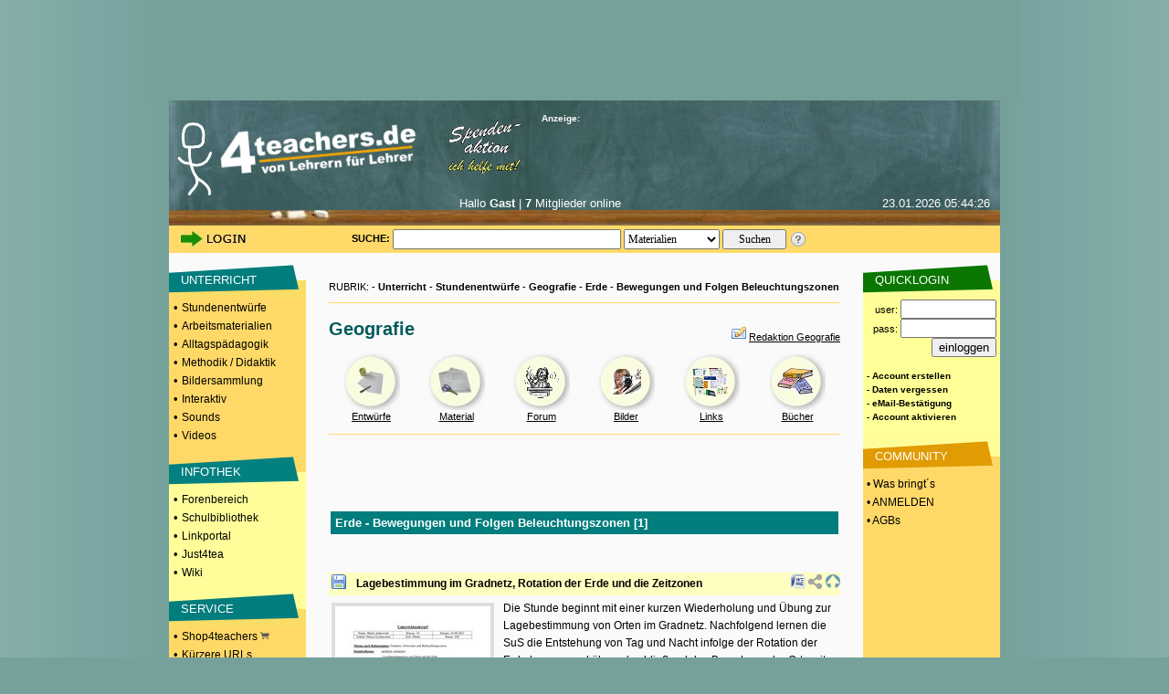

--- FILE ---
content_type: text/css
request_url: https://media.4teachers.de/css/4t-min.css
body_size: 49036
content:
.ui-multiselect{padding:2px 0 2px 4px;text-align:left;cursor:pointer}.ui-multiselect span.ui-icon{float:left}.ui-multiselect-single .ui-multiselect-checkboxes input{position:absolute !important;top:auto !important;left:-9999px}.ui-multiselect-single .ui-multiselect-checkboxes label{padding:5px !important}.ui-multiselect-header{margin-bottom:3px;padding:3px 0 3px 4px;background:#fafafa}.ui-multiselect-header ul{font-size:10px;font-weight:normal}.ui-multiselect-header ul li{float:left;padding:0 10px 0 0}.ui-multiselect-header a:link{font-size:10px;text-decoration:none;font-weight:normal}.ui-multiselect-header a:hover{text-decoration:underline}.ui-multiselect-header span.ui-icon{float:left}.ui-multiselect-header li.ui-multiselect-close{float:right;text-align:right;padding-right:0}.ui-multiselect-menu{display:none;padding:0;position:absolute;z-index:10000;text-align:left}.ui-multiselect-checkboxes{position:relative;overflow-y:scroll;-webkit-box-shadow:2px 2px 6px #000;background:#fff;border:1px solid #d6d6d6;box-shadow:2px 2px 6px #000;color:#333;z-index:103;padding-top:5px;padding-bottom:5px}.ui-multiselect-checkboxes label{cursor:default;display:block;border:1px solid transparent;padding:3px 1px}.ui-multiselect-checkboxes label input{position:relative;top:1px}.ui-multiselect-checkboxes li{clear:both;font-size:11px;padding-right:3px}.ui-multiselect-checkboxes li.ui-multiselect-optgroup-label{text-align:center;font-weight:normal;border-bottom:1px solid}.ui-multiselect-checkboxes li.ui-multiselect-optgroup-label a{display:block;padding:3px;margin:1px 0;text-decoration:none}* html .ui-multiselect-checkboxes label{border:0}.ui-helper-hidden{display:none}.ui-helper-hidden-accessible{border:0;clip:rect(0 0 0 0);height:1px;margin:-1px;overflow:hidden;padding:0;position:absolute;width:1px}.ui-helper-reset{margin:0;padding:0;border:0;outline:0;line-height:1.3;text-decoration:none;font-size:100%;list-style:none}.ui-helper-clearfix:before,.ui-helper-clearfix:after{content:"";display:table;border-collapse:collapse}.ui-helper-clearfix:after{clear:both}.ui-helper-clearfix{min-height:0}.ui-helper-zfix{width:100%;height:100%;top:0;left:0;position:absolute;opacity:0;filter:Alpha(Opacity=0)}.ui-front{z-index:100}.ui-state-disabled{cursor:default !important}.ui-icon{display:block;text-indent:-99999px;overflow:hidden;background-repeat:no-repeat}.ui-widget-overlay{position:fixed;top:0;left:0;width:100%;height:100%}.ui-accordion .ui-accordion-header{display:block;cursor:pointer;position:relative;margin-top:2px;padding:.5em .5em .5em .7em;min-height:0}.ui-accordion .ui-accordion-icons{padding-left:2.2em}.ui-accordion .ui-accordion-noicons{padding-left:.7em}.ui-accordion .ui-accordion-icons .ui-accordion-icons{padding-left:2.2em}.ui-accordion .ui-accordion-header .ui-accordion-header-icon{position:absolute;left:.5em;top:50%;margin-top:-8px}.ui-accordion .ui-accordion-content{padding:1em 2.2em;border-top:0;overflow:auto}.ui-autocomplete{position:absolute;top:0;left:0;cursor:default}.ui-button{display:inline-block;position:relative;padding:0;line-height:normal;margin-right:.1em;cursor:pointer;vertical-align:middle;text-align:center;overflow:visible}.ui-button,.ui-button:link,.ui-button:visited,.ui-button:hover,.ui-button:active{text-decoration:none}.ui-button-icon-only{width:2.2em}button.ui-button-icon-only{width:2.4em}.ui-button-icons-only{width:3.4em}button.ui-button-icons-only{width:3.7em}.ui-button .ui-button-text{display:block;line-height:normal}.ui-button-text-only .ui-button-text{padding:.4em 1em}.ui-button-icon-only .ui-button-text,.ui-button-icons-only .ui-button-text{padding:.4em;text-indent:-9999999px}.ui-button-text-icon-primary .ui-button-text,.ui-button-text-icons .ui-button-text{padding:.4em 1em .4em 2.1em}.ui-button-text-icon-secondary .ui-button-text,.ui-button-text-icons .ui-button-text{padding:.4em 2.1em .4em 1em}.ui-button-text-icons .ui-button-text{padding-left:2.1em;padding-right:2.1em}input.ui-button{padding:.4em 1em}.ui-button-icon-only .ui-icon,.ui-button-text-icon-primary .ui-icon,.ui-button-text-icon-secondary .ui-icon,.ui-button-text-icons .ui-icon,.ui-button-icons-only .ui-icon{position:absolute;top:50%;margin-top:-8px}.ui-button-icon-only .ui-icon{left:50%;margin-left:-8px}.ui-button-text-icon-primary .ui-button-icon-primary,.ui-button-text-icons .ui-button-icon-primary,.ui-button-icons-only .ui-button-icon-primary{left:.5em}.ui-button-text-icon-secondary .ui-button-icon-secondary,.ui-button-text-icons .ui-button-icon-secondary,.ui-button-icons-only .ui-button-icon-secondary{right:.5em}.ui-buttonset{margin-right:7px}.ui-buttonset .ui-button{margin-left:0;margin-right:-.3em}input.ui-button::-moz-focus-inner,button.ui-button::-moz-focus-inner{border:0;padding:0}.ui-datepicker{width:17em;padding:.2em .2em 0;display:none}.ui-datepicker .ui-datepicker-header{position:relative;padding:.2em 0}.ui-datepicker .ui-datepicker-prev,.ui-datepicker .ui-datepicker-next{position:absolute;top:2px;width:1.8em;height:1.8em}.ui-datepicker .ui-datepicker-prev-hover,.ui-datepicker .ui-datepicker-next-hover{top:1px}.ui-datepicker .ui-datepicker-prev{left:2px}.ui-datepicker .ui-datepicker-next{right:2px}.ui-datepicker .ui-datepicker-prev-hover{left:1px}.ui-datepicker .ui-datepicker-next-hover{right:1px}.ui-datepicker .ui-datepicker-prev span,.ui-datepicker .ui-datepicker-next span{display:block;position:absolute;left:50%;margin-left:-8px;top:50%;margin-top:-8px}.ui-datepicker .ui-datepicker-title{margin:0 2.3em;line-height:1.8em;text-align:center}.ui-datepicker .ui-datepicker-title select{font-size:1em;margin:1px 0}.ui-datepicker select.ui-datepicker-month-year{width:100%}.ui-datepicker select.ui-datepicker-month,.ui-datepicker select.ui-datepicker-year{width:49%}.ui-datepicker table{width:100%;font-size:.9em;border-collapse:collapse;margin:0 0 .4em}.ui-datepicker th{padding:.7em .3em;text-align:center;font-weight:bold;border:0}.ui-datepicker td{border:0;padding:1px}.ui-datepicker td span,.ui-datepicker td a{display:block;padding:.2em;text-align:right;text-decoration:none}.ui-datepicker .ui-datepicker-buttonpane{background-image:none;margin:.7em 0 0 0;padding:0 .2em;border-left:0;border-right:0;border-bottom:0}.ui-datepicker .ui-datepicker-buttonpane button{float:right;margin:.5em .2em .4em;cursor:pointer;padding:.2em .6em .3em .6em;width:auto;overflow:visible}.ui-datepicker .ui-datepicker-buttonpane button.ui-datepicker-current{float:left}.ui-datepicker.ui-datepicker-multi{width:auto}.ui-datepicker-multi .ui-datepicker-group{float:left}.ui-datepicker-multi .ui-datepicker-group table{width:95%;margin:0 auto .4em}.ui-datepicker-multi-2 .ui-datepicker-group{width:50%}.ui-datepicker-multi-3 .ui-datepicker-group{width:33.3%}.ui-datepicker-multi-4 .ui-datepicker-group{width:25%}.ui-datepicker-multi .ui-datepicker-group-last .ui-datepicker-header,.ui-datepicker-multi .ui-datepicker-group-middle .ui-datepicker-header{border-left-width:0}.ui-datepicker-multi .ui-datepicker-buttonpane{clear:left}.ui-datepicker-row-break{clear:both;width:100%;font-size:0}.ui-datepicker-rtl{direction:rtl}.ui-datepicker-rtl .ui-datepicker-prev{right:2px;left:auto}.ui-datepicker-rtl .ui-datepicker-next{left:2px;right:auto}.ui-datepicker-rtl .ui-datepicker-prev:hover{right:1px;left:auto}.ui-datepicker-rtl .ui-datepicker-next:hover{left:1px;right:auto}.ui-datepicker-rtl .ui-datepicker-buttonpane{clear:right}.ui-datepicker-rtl .ui-datepicker-buttonpane button{float:left}.ui-datepicker-rtl .ui-datepicker-buttonpane button.ui-datepicker-current,.ui-datepicker-rtl .ui-datepicker-group{float:right}.ui-datepicker-rtl .ui-datepicker-group-last .ui-datepicker-header,.ui-datepicker-rtl .ui-datepicker-group-middle .ui-datepicker-header{border-right-width:0;border-left-width:1px}.ui-dialog{position:absolute;top:0;left:0;padding:.2em;outline:0}.ui-dialog .ui-dialog-titlebar{padding:.4em 1em;position:relative}.ui-dialog .ui-dialog-title{float:left;margin:.1em 0;white-space:nowrap;width:90%;overflow:hidden;text-overflow:ellipsis}.ui-dialog .ui-dialog-titlebar-close{position:absolute;right:.3em;top:50%;width:21px;margin:-10px 0 0 0;padding:1px;height:20px}.ui-dialog .ui-dialog-content{position:relative;border:0;padding:.5em 1em;background:#fff;overflow:auto}.ui-dialog .ui-dialog-buttonpane{text-align:left;border-width:1px 0 0 0;background-image:none;margin-top:.5em;padding:.3em 1em .5em .4em}.ui-dialog .ui-dialog-buttonpane .ui-dialog-buttonset{float:right}.ui-dialog .ui-dialog-buttonpane button{margin:.5em .4em .5em 0;cursor:pointer}.ui-dialog .ui-resizable-se{width:12px;height:12px;right:-5px;bottom:-5px;background-position:16px 16px}.ui-draggable .ui-dialog-titlebar{cursor:move;background-color:#ffda68}.ui-menu{list-style:none;padding:2px;margin:0;display:block;outline:0}.ui-menu .ui-menu{margin-top:-3px;position:absolute}.ui-menu .ui-menu-item{margin:0;padding:0;width:100%;list-style-image:url([data-uri])}.ui-menu .ui-menu-divider{margin:5px -2px 5px -2px;height:0;font-size:0;line-height:0;border-width:1px 0 0 0}.ui-menu .ui-menu-item a{text-decoration:none;display:block;padding:2px .4em;line-height:1.5;min-height:0;font-weight:normal}.ui-menu .ui-menu-item a.ui-state-focus,.ui-menu .ui-menu-item a.ui-state-active{font-weight:normal;margin:-1px}.ui-menu .ui-state-disabled{font-weight:normal;margin:.4em 0 .2em;line-height:1.5}.ui-menu .ui-state-disabled a{cursor:default}.ui-menu-icons{position:relative}.ui-menu-icons .ui-menu-item a{position:relative;padding-left:2em}.ui-menu .ui-icon{position:absolute;top:.2em;left:.2em}.ui-menu .ui-menu-icon{position:static;float:right}.ui-progressbar{height:2em;text-align:left;overflow:hidden}.ui-progressbar .ui-progressbar-value{margin:-1px;height:100%}.ui-progressbar .ui-progressbar-overlay{height:100%;filter:alpha(opacity=25);opacity:.25}.ui-progressbar-indeterminate .ui-progressbar-value{background-image:none}.ui-resizable{position:relative}.ui-resizable-handle{position:absolute;font-size:.1px;display:block}.ui-resizable-disabled .ui-resizable-handle,.ui-resizable-autohide .ui-resizable-handle{display:none}.ui-resizable-n{cursor:n-resize;height:7px;width:100%;top:-5px;left:0}.ui-resizable-s{cursor:s-resize;height:7px;width:100%;bottom:-5px;left:0}.ui-resizable-e{cursor:e-resize;width:7px;right:-5px;top:0;height:100%}.ui-resizable-w{cursor:w-resize;width:7px;left:-5px;top:0;height:100%}.ui-resizable-se{cursor:se-resize;width:12px;height:12px;right:1px;bottom:1px}.ui-resizable-sw{cursor:sw-resize;width:9px;height:9px;left:-5px;bottom:-5px}.ui-resizable-nw{cursor:nw-resize;width:9px;height:9px;left:-5px;top:-5px}.ui-resizable-ne{cursor:ne-resize;width:9px;height:9px;right:-5px;top:-5px}.ui-selectable-helper{position:absolute;z-index:100;border:1px dotted black}.ui-slider{position:relative;text-align:left}.ui-slider .ui-slider-handle{position:absolute;z-index:2;width:1.2em;height:1.2em;cursor:default}.ui-slider .ui-slider-range{position:absolute;z-index:1;font-size:.7em;display:block;border:0;background-position:0 0}.ui-slider.ui-state-disabled .ui-slider-handle,.ui-slider.ui-state-disabled .ui-slider-range{filter:inherit}.ui-slider-horizontal{height:.8em}.ui-slider-horizontal .ui-slider-handle{top:-.3em;margin-left:-.6em}.ui-slider-horizontal .ui-slider-range{top:0;height:100%}.ui-slider-horizontal .ui-slider-range-min{left:0}.ui-slider-horizontal .ui-slider-range-max{right:0}.ui-slider-vertical{width:.8em;height:100px}.ui-slider-vertical .ui-slider-handle{left:-.3em;margin-left:0;margin-bottom:-.6em}.ui-slider-vertical .ui-slider-range{left:0;width:100%}.ui-slider-vertical .ui-slider-range-min{bottom:0}.ui-slider-vertical .ui-slider-range-max{top:0}.ui-spinner{position:relative;display:inline-block;overflow:hidden;padding:0;vertical-align:middle}.ui-spinner-input{border:0;background:0;color:inherit;padding:0;margin:.2em 0;vertical-align:middle;margin-left:.4em;margin-right:22px}.ui-spinner-button{width:16px;height:50%;font-size:.5em;padding:0;margin:0;text-align:center;position:absolute;cursor:default;display:block;overflow:hidden;right:0}.ui-spinner a.ui-spinner-button{border-top:0;border-bottom:0;border-right:0}.ui-spinner .ui-icon{position:absolute;margin-top:-8px;top:50%;left:0}.ui-spinner-up{top:0}.ui-spinner-down{bottom:0}.ui-spinner .ui-icon-triangle-1-s{background-position:-65px -16px}.ui-tabs{position:relative;padding-top:0}.ui-tabs .ui-tabs-nav{margin:0;padding:5px 0 10px 0}.ui-tabs .ui-tabs-nav li{list-style:none;float:left;position:relative;top:0;margin:1px 5px 0 0;border:0;padding:0;white-space:nowrap}.ui-tabs .ui-tabs-nav li a{font-family:Arial,Helvetica,sans-serif;font-size:12px;color:#000;padding:5px 3px;background:-moz-linear-gradient(top,#fff 0,#fff 40%,#d6d6d6);background:-webkit-gradient(linear,left top,left bottom,from(#fff),color-stop(0.40,#fff),to(#d6d6d6));-moz-border-radius:5px;-webkit-border-radius:5px;border-radius:5px;border:1px solid #ffbf00;-moz-box-shadow:0 1px 1px rgba(000,000,000,0.5),inset 0 0 3px rgba(255,255,255,1);-webkit-box-shadow:0 1px 1px rgba(000,000,000,0.5),inset 0 0 3px rgba(255,255,255,1);box-shadow:0 1px 1px rgba(000,000,000,0.5),inset 0 0 3px rgba(255,255,255,1);text-shadow:0 -1px 26px rgba(000,000,000,0.1),0 1px 0 rgba(255,255,255,0)}.ui-tabs .ui-tabs-nav li a:hover{text-decoration:underline}.ui-tabs .ui-tabs-nav li.ui-tabs-active{margin-bottom:-1px;padding-bottom:1px;border:1px}.ui-tabs .ui-tabs-nav li.ui-tabs-active a,.ui-tabs .ui-tabs-nav li.ui-state-disabled a,.ui-tabs .ui-tabs-nav li.ui-tabs-loading a{cursor:text;background:#ffbf00;color:#fff;text-decoration:none;font-weight:bold}.ui-tabs .ui-tabs-nav li a,.ui-tabs-collapsible .ui-tabs-nav li.ui-tabs-active a{cursor:pointer}.ui-tabs .ui-tabs-panel{display:block;border-width:0;padding:1px 0 0 0;background:0}.ui-tooltip{padding:8px;position:absolute;z-index:9999;max-width:300px;-webkit-box-shadow:0 0 5px #aaa;box-shadow:0 0 5px #aaa}body .ui-tooltip{border-width:2px}.ui-widget{font-family:Verdana,Arial,sans-serif;font-size:1.1em}.ui-widget .ui-widget{font-size:1em}.ui-widget input,.ui-widget select,.ui-widget textarea,.ui-widget button{font-family:Verdana,Arial,sans-serif;font-size:1em}.ui-widget-content{border:0 solid #aaa;background:#fafafa;color:#222}.ui-widget-content a{color:#222}.ui-widget-header{border:0 solid #aaa;background:#fafafa;color:#222;font-weight:bold}.ui-widget-header a{color:#222}.ui-state-default,.ui-widget-content .ui-state-default,.ui-widget-header .ui-state-default{border-top:0 solid #999;border-left:0 solid #999;border-right:0 solid #999;border-bottom:1px solid #999;background:#fafafa;font-weight:normal;color:#555}.ui-state-default a,.ui-state-default a:link,.ui-state-default a:visited{color:#555;text-decoration:none}.ui-state-hover,.ui-widget-content .ui-state-hover,.ui-widget-header .ui-state-hover,.ui-state-focus,.ui-widget-content .ui-state-focus,.ui-widget-header .ui-state-focus{border-top:0 solid #999;border-left:0 solid #999;border-right:0 solid #999;border-botton:1px solid #999;background:#fafafa;font-weight:normal;color:#212121}.ui-state-hover a,.ui-state-hover a:hover,.ui-state-hover a:link,.ui-state-hover a:visited{color:#212121;text-decoration:none;border-bottom:0 solid #027d7d}.ui-state-active,.ui-widget-content .ui-state-active,.ui-widget-header .ui-state-active{border-top:0 solid #999;border-left:0 solid #999;border-right:0 solid #999;border-botton:1px solid #999;font-weight:normal;color:#212121}.ui-state-active a,.ui-state-active a:link,.ui-state-active a:visited{color:#212121;text-decoration:none;border-bottom:0 solid #ffd968}.ui-state-highlight,.ui-widget-content .ui-state-highlight,.ui-widget-header .ui-state-highlight{border:1px solid #fcefa1;background:#fbf9ee url(https://media.4teachers.de/css/images/ui-bg_glass_55_fbf9ee_1x400.png) 50% 50% repeat-x;color:#363636}.ui-state-highlight a,.ui-widget-content .ui-state-highlight a,.ui-widget-header .ui-state-highlight a{color:#363636}.ui-state-error,.ui-widget-content .ui-state-error,.ui-widget-header .ui-state-error{border:1px solid #cd0a0a;background:#fef1ec url(https://media.4teachers.de/css/images/ui-bg_glass_95_fef1ec_1x400.png) 50% 50% repeat-x;color:#cd0a0a}.ui-state-error a,.ui-widget-content .ui-state-error a,.ui-widget-header .ui-state-error a{color:#cd0a0a}.ui-state-error-text,.ui-widget-content .ui-state-error-text,.ui-widget-header .ui-state-error-text{color:#cd0a0a}.ui-priority-primary,.ui-widget-content .ui-priority-primary,.ui-widget-header .ui-priority-primary{font-weight:bold}.ui-priority-secondary,.ui-widget-content .ui-priority-secondary,.ui-widget-header .ui-priority-secondary{opacity:.7;filter:Alpha(Opacity=70);font-weight:normal}.ui-state-disabled,.ui-widget-content .ui-state-disabled,.ui-widget-header .ui-state-disabled{opacity:.35;filter:Alpha(Opacity=35);background-image:none}.ui-state-disabled .ui-icon{filter:Alpha(Opacity=35)}.ui-icon{width:16px;height:16px}.ui-icon,.ui-widget-content .ui-icon{background-image:url(https://media.4teachers.de/css/images/ui-icons.png)}.ui-widget-header .ui-icon{background-image:url(https://media.4teachers.de/css/images/ui-icons.png)}.ui-state-default .ui-icon{background-image:url(https://media.4teachers.de/css/images/ui-icons.png)}.ui-state-hover .ui-icon,.ui-state-focus .ui-icon{background-image:url(https://media.4teachers.de/css/images/ui-icons.png)}.ui-state-active .ui-icon{background-image:url(https://media.4teachers.de/css/images/ui-icons.png)}.ui-state-highlight .ui-icon{background-image:url(https://media.4teachers.de/css/images/ui-icons.png)}.ui-state-error .ui-icon,.ui-state-error-text .ui-icon{background-image:url(https://media.4teachers.de/css/images/ui-icons.png)}.ui-icon-blank{background-position:16px 16px}.ui-icon-carat-1-n{background-position:0 0}.ui-icon-carat-1-ne{background-position:-16px 0}.ui-icon-carat-1-e{background-position:-32px 0}.ui-icon-carat-1-se{background-position:-48px 0}.ui-icon-carat-1-s{background-position:-64px 0}.ui-icon-carat-1-sw{background-position:-80px 0}.ui-icon-carat-1-w{background-position:-96px 0}.ui-icon-carat-1-nw{background-position:-112px 0}.ui-icon-carat-2-n-s{background-position:-128px 0}.ui-icon-carat-2-e-w{background-position:-144px 0}.ui-icon-triangle-1-n{background-position:0 -16px}.ui-icon-triangle-1-ne{background-position:-16px -16px}.ui-icon-triangle-1-e{background-position:-32px -16px}.ui-icon-triangle-1-se{background-position:-48px -16px}.ui-icon-triangle-1-s{background-position:-64px -16px}.ui-icon-triangle-1-sw{background-position:-80px -16px}.ui-icon-triangle-1-w{background-position:-96px -16px}.ui-icon-triangle-1-nw{background-position:-112px -16px}.ui-icon-triangle-2-n-s{background-position:-128px -16px}.ui-icon-triangle-2-e-w{background-position:-144px -16px}.ui-icon-arrow-1-n{background-position:0 -32px}.ui-icon-arrow-1-ne{background-position:-16px -32px}.ui-icon-arrow-1-e{background-position:-32px -32px}.ui-icon-arrow-1-se{background-position:-48px -32px}.ui-icon-arrow-1-s{background-position:-64px -32px}.ui-icon-arrow-1-sw{background-position:-80px -32px}.ui-icon-arrow-1-w{background-position:-96px -32px}.ui-icon-arrow-1-nw{background-position:-112px -32px}.ui-icon-arrow-2-n-s{background-position:-128px -32px}.ui-icon-arrow-2-ne-sw{background-position:-144px -32px}.ui-icon-arrow-2-e-w{background-position:-160px -32px}.ui-icon-arrow-2-se-nw{background-position:-176px -32px}.ui-icon-arrowstop-1-n{background-position:-192px -32px}.ui-icon-arrowstop-1-e{background-position:-208px -32px}.ui-icon-arrowstop-1-s{background-position:-224px -32px}.ui-icon-arrowstop-1-w{background-position:-240px -32px}.ui-icon-arrowthick-1-n{background-position:0 -48px}.ui-icon-arrowthick-1-ne{background-position:-16px -48px}.ui-icon-arrowthick-1-e{background-position:-32px -48px}.ui-icon-arrowthick-1-se{background-position:-48px -48px}.ui-icon-arrowthick-1-s{background-position:-64px -48px}.ui-icon-arrowthick-1-sw{background-position:-80px -48px}.ui-icon-arrowthick-1-w{background-position:-96px -48px}.ui-icon-arrowthick-1-nw{background-position:-112px -48px}.ui-icon-arrowthick-2-n-s{background-position:-128px -48px}.ui-icon-arrowthick-2-ne-sw{background-position:-144px -48px}.ui-icon-arrowthick-2-e-w{background-position:-160px -48px}.ui-icon-arrowthick-2-se-nw{background-position:-176px -48px}.ui-icon-arrowthickstop-1-n{background-position:-192px -48px}.ui-icon-arrowthickstop-1-e{background-position:-208px -48px}.ui-icon-arrowthickstop-1-s{background-position:-224px -48px}.ui-icon-arrowthickstop-1-w{background-position:-240px -48px}.ui-icon-arrowreturnthick-1-w{background-position:0 -64px}.ui-icon-arrowreturnthick-1-n{background-position:-16px -64px}.ui-icon-arrowreturnthick-1-e{background-position:-32px -64px}.ui-icon-arrowreturnthick-1-s{background-position:-48px -64px}.ui-icon-arrowreturn-1-w{background-position:-64px -64px}.ui-icon-arrowreturn-1-n{background-position:-80px -64px}.ui-icon-arrowreturn-1-e{background-position:-96px -64px}.ui-icon-arrowreturn-1-s{background-position:-112px -64px}.ui-icon-arrowrefresh-1-w{background-position:-128px -64px}.ui-icon-arrowrefresh-1-n{background-position:-144px -64px}.ui-icon-arrowrefresh-1-e{background-position:-160px -64px}.ui-icon-arrowrefresh-1-s{background-position:-176px -64px}.ui-icon-arrow-4{background-position:0 -80px}.ui-icon-arrow-4-diag{background-position:-16px -80px}.ui-icon-extlink{background-position:-32px -80px}.ui-icon-newwin{background-position:-48px -80px}.ui-icon-refresh{background-position:-64px -80px}.ui-icon-shuffle{background-position:-80px -80px}.ui-icon-transfer-e-w{background-position:-96px -80px}.ui-icon-transferthick-e-w{background-position:-112px -80px}.ui-icon-folder-collapsed{background-position:0 -96px}.ui-icon-folder-open{background-position:-16px -96px}.ui-icon-document{background-position:-32px -96px}.ui-icon-document-b{background-position:-48px -96px}.ui-icon-note{background-position:-64px -96px}.ui-icon-mail-closed{background-position:-80px -96px}.ui-icon-mail-open{background-position:-96px -96px}.ui-icon-suitcase{background-position:-112px -96px}.ui-icon-comment{background-position:-128px -96px}.ui-icon-person{background-position:-144px -96px}.ui-icon-print{background-position:-160px -96px}.ui-icon-trash{background-position:-176px -96px}.ui-icon-locked{background-position:-192px -96px}.ui-icon-unlocked{background-position:-208px -96px}.ui-icon-bookmark{background-position:-224px -96px}.ui-icon-tag{background-position:-240px -96px}.ui-icon-home{background-position:0 -112px}.ui-icon-flag{background-position:-16px -112px}.ui-icon-calendar{background-position:-32px -112px}.ui-icon-cart{background-position:-48px -112px}.ui-icon-pencil{background-position:-64px -112px}.ui-icon-clock{background-position:-80px -112px}.ui-icon-disk{background-position:-96px -112px}.ui-icon-calculator{background-position:-112px -112px}.ui-icon-zoomin{background-position:-128px -112px}.ui-icon-zoomout{background-position:-144px -112px}.ui-icon-search{background-position:-160px -112px}.ui-icon-wrench{background-position:-176px -112px}.ui-icon-gear{background-position:-192px -112px}.ui-icon-heart{background-position:-208px -112px}.ui-icon-star{background-position:-224px -112px}.ui-icon-link{background-position:-240px -112px}.ui-icon-cancel{background-position:0 -128px}.ui-icon-plus{background-position:-16px -128px}.ui-icon-plusthick{background-position:-32px -128px}.ui-icon-minus{background-position:-48px -128px}.ui-icon-minusthick{background-position:-64px -128px}.ui-icon-close{background-position:-80px -128px}.ui-icon-closethick{background-position:-80px -128px}.ui-icon-key{background-position:-112px -128px}.ui-icon-lightbulb{background-position:-128px -128px}.ui-icon-scissors{background-position:-144px -128px}.ui-icon-clipboard{background-position:-160px -128px}.ui-icon-copy{background-position:-176px -128px}.ui-icon-contact{background-position:-192px -128px}.ui-icon-image{background-position:-208px -128px}.ui-icon-video{background-position:-224px -128px}.ui-icon-script{background-position:-240px -128px}.ui-icon-alert{background-position:0 -144px}.ui-icon-info{background-position:-16px -144px}.ui-icon-notice{background-position:-32px -144px}.ui-icon-help{background-position:-48px -144px}.ui-icon-check{background-position:-32px 0}.ui-icon-bullet{background-position:-80px -144px}.ui-icon-radio-on{background-position:-96px -144px}.ui-icon-radio-off{background-position:-112px -144px}.ui-icon-pin-w{background-position:-128px -144px}.ui-icon-pin-s{background-position:-144px -144px}.ui-icon-play{background-position:0 -160px}.ui-icon-pause{background-position:-16px -160px}.ui-icon-seek-next{background-position:-32px -160px}.ui-icon-seek-prev{background-position:-48px -160px}.ui-icon-seek-end{background-position:-64px -160px}.ui-icon-seek-start{background-position:-80px -160px}.ui-icon-seek-first{background-position:-80px -160px}.ui-icon-stop{background-position:-96px -160px}.ui-icon-eject{background-position:-112px -160px}.ui-icon-volume-off{background-position:-128px -160px}.ui-icon-volume-on{background-position:-144px -160px}.ui-icon-power{background-position:0 -176px}.ui-icon-signal-diag{background-position:-16px -176px}.ui-icon-signal{background-position:-32px -176px}.ui-icon-battery-0{background-position:-48px -176px}.ui-icon-battery-1{background-position:-64px -176px}.ui-icon-battery-2{background-position:-80px -176px}.ui-icon-battery-3{background-position:-96px -176px}.ui-icon-circle-plus{background-position:0 -192px}.ui-icon-circle-minus{background-position:-16px -192px}.ui-icon-circle-close{background-position:-192px -192px}.ui-icon-circle-triangle-e{background-position:-48px -192px}.ui-icon-circle-triangle-s{background-position:-64px -192px}.ui-icon-circle-triangle-w{background-position:-80px -192px}.ui-icon-circle-triangle-n{background-position:-96px -192px}.ui-icon-circle-arrow-e{background-position:-112px -192px}.ui-icon-circle-arrow-s{background-position:-128px -192px}.ui-icon-circle-arrow-w{background-position:-144px -192px}.ui-icon-circle-arrow-n{background-position:-160px -192px}.ui-icon-circle-zoomin{background-position:-176px -192px}.ui-icon-circle-zoomout{background-position:-192px -192px}.ui-icon-circle-check{background-position:-208px -192px}.ui-icon-circlesmall-plus{background-position:0 -208px}.ui-icon-circlesmall-minus{background-position:-16px -208px}.ui-icon-circlesmall-close{background-position:-32px -208px}.ui-icon-squaresmall-plus{background-position:-48px -208px}.ui-icon-squaresmall-minus{background-position:-64px -208px}.ui-icon-squaresmall-close{background-position:-80px -208px}.ui-icon-grip-dotted-vertical{background-position:0 -224px}.ui-icon-grip-dotted-horizontal{background-position:-16px -224px}.ui-icon-grip-solid-vertical{background-position:-32px -224px}.ui-icon-grip-solid-horizontal{background-position:-48px -224px}.ui-icon-gripsmall-diagonal-se{background-position:-64px -224px}.ui-icon-grip-diagonal-se{background-position:-80px -224px}.ui-corner-all,.ui-corner-top,.ui-corner-left,.ui-corner-tl{border-top-left-radius:0}.ui-corner-all,.ui-corner-top,.ui-corner-right,.ui-corner-tr{border-top-right-radius:0}.ui-corner-all,.ui-corner-bottom,.ui-corner-left,.ui-corner-bl{border-bottom-left-radius:0}.ui-corner-all,.ui-corner-bottom,.ui-corner-right,.ui-corner-br{border-bottom-right-radius:0}.ui-widget-overlay{background:#aaa url(https://media.4teachers.de/css/images/ui-bg_flat_0_aaaaaa_40x100.png) 50% 50% repeat-x;opacity:.3;filter:Alpha(Opacity=30)}.ui-widget-shadow{margin:-8px 0 0 -8px;padding:8px;background:#aaa url(https://media.4teachers.de/css/images/ui-bg_flat_0_aaaaaa_40x100.png) 50% 50% repeat-x;opacity:.3;filter:Alpha(Opacity=30);border-radius:8px}h1{font-size:15pt;font-family:verdana,helvetica,sans-serif;text-decoration:none}h2{font-size:16px;font-family:verdana,helvetica,sans-serif;font-weight:bold;text-decoration:none}h3{font-size:8pt;font-family:verdana,helvetica,sans-serif;text-decoration:none;font-weight:bold}#profil{font-size:12px;font-family:verdana,helvetica,sans-serif;text-decoration:none;font-weight:bold}#start{font-size:11pt;font-family:verdana;text-decoration:none}td{font-size:12px;font-family:verdana,helvetica,sans-serif;text-decoration:none;font-size:11px;line-height:15px}th{font-size:12px;font-family:verdana,helvetica,sans-serif;text-decoration:none}td.topic{border:1px solid teal;background-color:#ffffe6;padding:1px;margin:0}td.content{border:1px solid teal;background-color:#fffff6;padding:1px;margin:0}td.menue{border-top-color:#fffff6;border-left-color:teal;border-right-color:teal;border-bottom-color:#fffff6;border-width:1px;border-style:solid;padding:1px;background-color:#fffff6}a:link{text-decoration:none;font-size:11px;color:#000;font-weight:bold;text-decoration:none}a:visited{text-decoration:none;font-size:11px;color:#000;font-weight:bold}a:active{text-decoration:none;font-size:11px;color:#000;font-weight:bold}a:hover{color:teal;font-size:11px;text-decoration:none;font-weight:bold;text-decoration:underline}a.nav2{color:#000;font-weight:bold;font-family:verdana,helvetica,sans-serif;font-size:12px}a.nav2:visited{color:#000;font-weight:bold;font-family:verdana,helvetica,sans-serif;font-size:12px}a.nav2:link{color:#000;font-weight:bold;font-family:verdana,helvetica,sans-serif;font-size:12px}a.nav2:hover{color:#000;font-weight:bold;font-family:verdana,helvetica,sans-serif;font-size:12px}a.navmelnk{color:#000;font-weight:normal;font-family:verdana,helvetica,sans-serif;font-size:12px;line-height:18px}a.navmelnk:visited{color:#000;font-weight:normal;font-family:verdana,helvetica,sans-serif;font-size:12px;line-height:18px}a.navmelnk:link{color:#000;font-weight:normal;font-family:verdana,helvetica,sans-serif;font-size:12px;line-height:18px}a.navmelnk:hover{color:#000;font-weight:normal;font-family:verdana,helvetica,sans-serif;font-size:12px;line-height:18px}#tafel_suche{background-color:#ffda68}#startsearch{margin-bottom:0}a.nav{color:#000;font-weight:bold;font-family:verdana,helvetica,sans-serif;font-size:11px}a.nav:visited{color:#000;font-weight:bold;font-family:verdana,helvetica,sans-serif;font-size:11px}a.nav:link{color:#000;font-weight:bold;font-family:verdana,helvetica,sans-serif;font-size:11px}a.nav:hover{color:teal;font-weight:bold;font-family:verdana,helvetica,sans-serif;font-size:11px}a.smallnav{color:#000;font-weight:bold;font-family:verdana,helvetica,sans-serif;font-size:10px}a.smallnav:visited{color:#000;font-weight:bold;font-family:verdana,helvetica,sans-serif;font-size:10px}a.smallnav:link{color:#000;font-weight:bold;font-family:verdana,helvetica,sans-serif;font-size:10px}a.smallnav:hover{color:teal;font-weight:bold;font-family:verdana,helvetica,sans-serif;font-size:10px}a.navlink{color:#000;font-weight:bold;font-family:verdana,helvetica,sans-serif;font-size:12px}a.navlink:visited{color:#000;font-weight:bold;font-family:verdana,helvetica,sans-serif;font-size:12px;text-decoration:underline}a.navlink:link{color:#000;font-weight:bold;font-family:verdana,helvetica,sans-serif;font-size:12px}a.navlink:hover{color:teal;font-weight:bold;font-family:verdana,helvetica,sans-serif;font-size:12px}a.bignav2{color:#fff;font-weight:normal;font-variant:small-caps;font-family:verdana,helvetica,sans-serif;font-size:13px;letter-spacing:1px}a.bignav2:visited{color:#fff;font-weight:normal;font-variant:small-caps;font-family:verdana,helvetica,sans-serif;font-size:13px;letter-spacing:1px}a.bignav2:link{color:#fff;font-weight:normal;font-variant:small-caps;font-family:verdana,helvetica,sans-serif;font-size:13px;letter-spacing:1px}a.bignav2:hover{color:#fff;font-weight:normal;font-variant:small-caps;font-family:verdana,helvetica,sans-serif;font-size:13px;letter-spacing:1px}a.uschriftm{color:#fff;font-weight:normal;font-variant:small-caps;font-family:verdana,helvetica,sans-serif;font-size:13px}a.uschriftm:visited{color:#fff;font-weight:normal;font-variant:small-caps;font-family:verdana,helvetica,sans-serif;font-size:13px}a.uschriftm:link{color:#fff;font-weight:normal;font-variant:small-caps;font-family:verdana,helvetica,sans-serif;font-size:13px}a.uschriftm:hover{color:#fff;font-weight:normal;font-variant:small-caps;font-family:verdana,helvetica,sans-serif;font-size:13px}a.bignav{color:teal;font-weight:bold;font-family:verdana,helvetica,sans-serif;font-size:15px}a.bignav:visited{color:teal;font-weight:bold;font-family:verdana,helvetica,sans-serif;font-size:15px}a.bignav:link{color:teal;font-weight:bold;font-family:verdana,helvetica,sans-serif;font-size:15px}a.bignav:hover{color:teal;font-weight:bold;font-family:verdana,helvetica,sans-serif;font-size:15px}a.bignavn{color:#015b5b;font-weight:bold;font-family:verdana,helvetica,sans-serif;font-size:12px}a.bignavn:visited{color:#015b5b;font-weight:bold;font-family:verdana,helvetica,sans-serif;font-size:12px;text-decoration:none}a.bignavn:link{color:#015b5b;font-weight:bold;font-family:verdana,helvetica,sans-serif;font-size:12px}a.bignavn:hover{color:#015b5b;font-weight:bold;font-family:verdana,helvetica,sans-serif;font-size:12px}a.startpage{color:#000;font-weight:normal;font-family:verdana,helvetica,sans-serif;font-size:11px}a.startpage:visited{color:#000;font-weight:normal;font-family:verdana,helvetica,sans-serif;font-size:11px}a.startpage:link{color:#000;font-weight:normal;font-family:verdana,helvetica,sans-serif;font-size:11px}a.startpage:hover{color:#000;font-weight:normal;font-family:verdana,helvetica,sans-serif;font-size:11px;text-decoration:underline}a.startpageul{color:#000;font-weight:normal;font-family:verdana,helvetica,sans-serif;font-size:11px;text-decoration:underline}a.startpageul:visited{color:#000;font-weight:normal;font-family:verdana,helvetica,sans-serif;font-size:11px;text-decoration:underline}a.startpageul:link{color:#000;font-weight:normal;font-family:verdana,helvetica,sans-serif;font-size:11px;text-decoration:underline}a.startpageul:hover{color:#000;font-weight:normal;font-family:verdana,helvetica,sans-serif;font-size:11px;text-decoration:underline}#startpage a{color:teal;font-weight:normal;font-family:verdana,helvetica,sans-serif;font-size:11px;text-decoration:none}#startpage a:visited{color:teal;font-weight:normal;font-family:verdana,helvetica,sans-serif;font-size:11px}#startpage a:link{color:teal;font-weight:normal;font-family:verdana,helvetica,sans-serif;font-size:11px}#startpage a:hover{color:teal;font-weight:normal;font-family:verdana,helvetica,sans-serif;font-size:11px;text-decoration:underline}a.list{color:#000;font-weight:bold;font-family:verdana,helvetica,sans-serif;font-size:12px}a.list:visited{color:#000;font-weight:bold;font-family:verdana,helvetica,sans-serif;font-size:12px}a.list:link{color:#000;font-weight:bold;font-family:verdana,helvetica,sans-serif;font-size:12px}a.list:hover{color:teal;font-weight:bold;font-family:verdana,helvetica,sans-serif;font-size:12px}a.wnav{color:#fff;font-weight:bold;font-family:verdana,helvetica,sans-serif;font-size:12px;text-decoration:underline}a.wnav:visited{color:#fff;font-weight:bold;font-family:verdana,helvetica,sans-serif;font-size:12px;text-decoration:underline}a.wnav:link{color:#fff;font-weight:bold;font-family:verdana,helvetica,sans-serif;font-size:12px;text-decoration:underline}a.wnav:hover{color:#fff;font-weight:bold;font-family:verdana,helvetica,sans-serif;font-size:12px;text-decoration:none}a.rnav{color:red;font-weight:bold;font-family:verdana,helvetica,sans-serif;font-size:12px;text-decoration:underline}a.rnav:visited{color:red;font-weight:bold;font-family:verdana,helvetica,sans-serif;font-size:12px;text-decoration:underline}a.rnav:link{color:red;font-weight:bold;font-family:verdana,helvetica,sans-serif;font-size:12px;text-decoration:underline}a.rnav:hover{color:red;font-weight:bold;font-family:verdana,helvetica,sans-serif;font-size:12px;text-decoration:none}.adslink{color:teal;font-weight:bold;font-family:verdana,helvetica,sans-serif;font-size:12px;text-decoration:underline}.adstext{font-size:10px;font-family:verdana,helvetica,sans-serif;text-decoration:none}.adsurl{font-size:10px;font-family:verdana,helvetica,sans-serif;text-decoration:none}.fontnavf2{color:#fff;font-weight:normal;font-family:verdana,helvetica,sans-serif;font-size:13px}.fontnav{color:#30aaaa;font-weight:bold;font-family:verdana,helvetica,sans-serif;font-size:15px}.fontnavfr{color:red;font-weight:bold;font-family:verdana,helvetica,sans-serif;font-size:15px}.fontnavf{color:teal;font-weight:bold;font-family:verdana,helvetica,sans-serif;font-size:15px}.fontnavfn{color:#015b5b;font-weight:bold;font-family:verdana,helvetica,sans-serif;font-size:14px}.fontnavfnw{color:#fff;font-weight:bold;font-family:verdana,helvetica,sans-serif;font-size:13px}.fontwhite{color:#fff;font-family:verdana,helvetica,sans-serif;font-size:12px}.wiki h2.text-title{color:#000;font-weight:bold;font-family:verdana,helvetica,sans-serif;font-size:15px;text-decoration:none}.wiki h2.text-title a{color:#000;font-weight:bold;font-family:verdana,helvetica,sans-serif;font-size:15px;text-decoration:none}.wiki h2.text-title a:hover{color:#000;font-weight:bold;font-family:verdana,helvetica,sans-serif;font-size:15px;text-decoration:underline}.wiki h2.text-title a:visited{color:#000;font-weight:bold;font-family:verdana,helvetica,sans-serif;font-size:15px;text-decoration:none}.wiki h2.text-title a:active{color:#000;font-weight:bold;font-family:verdana,helvetica,sans-serif;font-size:15px;text-decoration:none}# bg_h2_title{background-image:url(https://media.4teachers.de/images/general/bg_neue_materialien.gif);background-repeat:no-repeat;background-position:30px 20px;background-color:white;height:40px}.NotFound *{text-decoration:none;border-bottom:dashed 1px teal}.NotFound a{color:red;border-bottom-style:none}.wiki .text-body em.highlight{border-top:solid;border-bottom:solid;border-width:0;padding-top:1px;padding-bottom:1px;border-color:red;background-color:#eee}.wiki .text-body h2{color:teal;font-weight:bold;font-family:verdana,helvetica,sans-serif;font-size:16px;text-decoration:none}.wiki .text-body h3{color:teal;font-weight:bold;font-family:verdana,helvetica,sans-serif;font-size:14px;text-decoration:none}.wiki .text-body h4{color:teal;font-weight:bold;font-family:verdana,helvetica,sans-serif;font-size:12px;text-decoration:none}.wiki a:link{text-decoration:none;font-size:11px;color:#00f;font-weight:normal;text-decoration:none}.wiki a:visited{text-decoration:none;font-size:11px;color:#00f;font-weight:normal}.wiki a:active{text-decoration:none;font-size:11px;color:#00f;font-weight:normal}.wiki a:hover{color:#00f;font-size:11px;text-decoration:none;font-weight:normal;text-decoration:underline}.topictitle{color:#000;font-weight:bold;font-family:verdana,helvetica,sans-serif;font-size:12px;text-decoration:none}.topictitle:visited{color:#000;font-weight:bold;font-family:verdana,helvetica,sans-serif;font-size:12px}.topictitle:link{color:#000;font-weight:bold;font-family:verdana,helvetica,sans-serif;font-size:12px}.topictitle:hover{color:#000;font-weight:bold;font-family:verdana,helvetica,sans-serif;font-size:12px;text-decoration:underline}#breadcrumb a{color:#000;font-weight:bold;font-family:verdana,helvetica,sans-serif;font-size:11px;text-decoration:none}#breadcrumb a:visited{color:#000;font-weight:bold;font-family:verdana,helvetica,sans-serif;font-size:11px}#breadcrumb a:link{color:#000;font-weight:bold;font-family:verdana,helvetica,sans-serif;font-size:11px}#breadcrumb a:hover{color:#000;font-weight:bold;font-family:verdana,helvetica,sans-serif;font-size:11px;text-decoration:underline}.startpageul .navlink:link{font-weight:normal;font-size:11px}.startpageul .navlink:visited{font-weight:normal;font-size:11px}.startpageul .navlink:hover{font-weight:normal;font-size:11px}.imagekeys a:link{font-weight:normal;font-size:11px;text-decoration:underline}.imagekeys a:visited{font-weight:normal;font-size:11px;text-decoration:underline}.imagekeys a:hover{font-weight:normal;font-size:11px;text-decoration:underline}.fachnav:link{font-weight:normal;font-size:11px;text-decoration:underline}.fachnav:visited{font-weight:normal;font-size:11px;text-decoration:underline}.fachnav:hover{font-weight:normal;font-size:11px;text-decoration:underline}.fachnav:active{font-weight:normal;font-size:11px;text-decoration:none}#lehrcare{padding:10px 0 10px 12px}#lehrcare a{padding:10px 0 10px 12px;font-weight:normal}#lehrcare ul{margin:0 0 0 5px;padding:0;font-weight:normal}#lehrcare li{padding:0;margin-left:5px;margin-bottom:13px;font-weight:normal}#lehrcare li:hover{text-decoration:underline}a.button_lehrcare{-webkit-border-radius:4;-moz-border-radius:4;border-radius:4px;-webkit-box-shadow:0 1px 3px #027d7d;-moz-box-shadow:0 1px 3px #027d7d;box-shadow:0 1px 3px #027d7d;font-family:Verdana;color:#000;font-size:11px;background:#ffd968;padding:5px 10px 5px 10px;text-decoration:none}.button_lehrcare:hover{background:#ffff97;text-decoration:none}.ui-dialog-overlay{opacity:.9;background:black}.sharebutton{color:#000;font-weight:bold;font-family:verdana,helvetica,sans-serif;font-size:12px}.sharebuttontext{display:none;font-family:verdana,sans-serif}.sharebuttoninput{border:1px solid #666;width:400px;height:25px;font-family:verdana,sans-serif;font-size:1em}.qtip-titlebar{font-family:verdana,sans-serif}label.error{font-weight:bold;color:red;background-image:url('https://media.4teachers.de/images/general/error.png');background-repeat:no-repeat;padding-left:22px;display:block}div.topicentry{word-wrap:break-word;width:560px;font-size:12px;line-height:18px;color:#2b2b2b}.action{cursor:pointer;color:#000}.action:hover{text-decoration:underline;color:#027d7d}.html_content blockquote{background:#f9f9f9;border-left:10px solid #ccc;margin:1.5em 10px;padding:.5em 10px;quotes:"\201C""\201D""\2018""\2019"}.html_content blockquote:before{color:#ccc;content:open-quote;font-size:4em;line-height:.1em;margin-right:.25em;vertical-align:-0.4em}.html_content img{max-width:544px;height:auto;border:0;display:block;margin-left:auto;margin-right:auto}.html_content iframe{width:544px;height:306px;border:0;display:block;margin-left:auto;margin-right:auto}.html_content .em{height:1.5em;width:1.5em;background-position:center;background-repeat:no-repeat;background-size:contain;display:inline-block;vertical-align:middle}.html_content .em-laecheln{height:15px;width:15px;background-image:url("https://media.4teachers.de/images/emoticons/laecheln.gif")}.html_content .em-lachen{height:15px;width:15px;background-image:url("https://media.4teachers.de/images/emoticons/lachen.gif")}.html_content .em-zwinkern{height:15px;width:15px;background-image:url("https://media.4teachers.de/images/emoticons/zwinkern.gif")}.html_content .em-wuetend{height:15px;width:15px;background-image:url("https://media.4teachers.de/images/emoticons/wuetend.gif")}.html_content .em-traurig{height:15px;width:15px;background-image:url("https://media.4teachers.de/images/emoticons/traurig.gif")}.html_content .em-grinsen{height:15px;width:15px;background-image:url("https://media.4teachers.de/images/emoticons/grinsen.gif")}.html_content .em-cool{height:15px;width:15px;background-image:url("https://media.4teachers.de/images/emoticons/cool.gif")}.html_content .em-entsetzt{height:15px;width:15px;background-image:url("https://media.4teachers.de/images/emoticons/entsetzt.gif")}.html_content .em-augenrollen{height:15px;width:15px;background-image:url("https://media.4teachers.de/images/emoticons/augenrollen.gif")}.html_content .em-zunge{height:15px;width:15px;background-image:url("https://media.4teachers.de/images/emoticons/zunge.gif")}.html_content .em-verlegen{height:15px;width:15px;background-image:url("https://media.4teachers.de/images/emoticons/verlegen.gif")}.html_content .em-schweigen{height:15px;width:15px;background-image:url("https://media.4teachers.de/images/emoticons/schweigen.gif")}.html_content .em-unentschlossen{height:15px;width:15px;background-image:url("https://media.4teachers.de/images/emoticons/unentschlossen.gif")}.html_content .em-kuss{height:15px;width:15px;background-image:url("https://media.4teachers.de/images/emoticons/kuss.gif")}.html_content .em-weinen{height:15px;width:15px;background-image:url("https://media.4teachers.de/images/emoticons/weinen.gif")}.html_content .em-love{height:15px;width:15px;background-image:url("https://media.4teachers.de/images/emoticons/love.gif")}.html_content .em-angryfire{height:15px;width:15px;background-image:url("https://media.4teachers.de/images/emoticons/angryfire.gif")}.html_content .em-ausheck{height:15px;width:15px;background-image:url("https://media.4teachers.de/images/emoticons/ausheck.gif")}.html_content .em-daumen{height:18px;width:25px;background-image:url("https://media.4teachers.de/images/emoticons/daumen.gif")}.html_content .em-engel{height:23px;width:42px;background-image:url("https://media.4teachers.de/images/emoticons/engel.gif")}.html_content .em-teufel{height:19px;width:21px;background-image:url("https://media.4teachers.de/images/emoticons/teufel.gif")}.html_content .em-idee{height:32px;width:15px;background-image:url("https://media.4teachers.de/images/emoticons/idee.gif")}.html_content .em-monster{height:15px;width:15px;background-image:url("https://media.4teachers.de/images/emoticons/monster.gif")}.html_content .em-evilgrin{height:16px;width:16px;background-image:url("https://media.4teachers.de/images/emoticons/evilgrin.gif")}.html_content .em-wink{height:15px;width:25px;background-image:url("https://media.4teachers.de/images/emoticons/wink.gif")}.html_content .em-kam-pei{height:40px;width:60px;background-image:url("https://media.4teachers.de/images/emoticons/kam-pei.gif")}.html_content .em-hug{height:15px;width:37px;background-image:url("https://media.4teachers.de/images/emoticons/hug.gif")}.html_content .em-chill{height:48px;width:48px;background-image:url("https://media.4teachers.de/images/emoticons/chill.gif")}.html_content .em-ok{height:48px;width:74px;background-image:url("https://media.4teachers.de/images/emoticons/ok.gif")}.html_content .em-prost{height:18px;width:47px;background-image:url("https://media.4teachers.de/images/emoticons/prost.gif")}.html_content .em-fussball{height:41px;width:45px;background-image:url("https://media.4teachers.de/images/emoticons/fussball.gif")}.html_content .em-tor{background-image:url("https://media.4teachers.de/images/emoticons/tor.gif")}.html_content .em-ironie{height:51px;width:66px;background-image:url("https://media.4teachers.de/images/emoticons/ironie.png")}.html_content .em-3monkey{height:30px;width:100px;background-image:url("https://media.4teachers.de/images/emoticons/3monkey.gif")}.html_content .em-kuchen{height:23px;width:28px;background-image:url("https://media.4teachers.de/images/emoticons/kuchen.gif")}.html_content .em-nachdenken{height:20px;width:21px;background-image:url("https://media.4teachers.de/images/emoticons/nachdenken.gif")}.html_content .em-rtfm{background-image:url("https://media.4teachers.de/images/emoticons/rtfm.gif")}.html_content .em-xmas{height:37px;width:37px;background-image:url("https://media.4teachers.de/images/emoticons/xmas.gif")}.html_content .em-xmas-baum{height:35px;width:84px;background-image:url("https://media.4teachers.de/images/emoticons/xmas_baum.gif")}.html_content .em-xmas-gluehwein{height:71px;width:119px;background-image:url("https://media.4teachers.de/images/emoticons/xmas_gluehwein.gif")}.html_content .em-xmas-nikolaus{height:31px;width:28px;background-image:url("https://media.4teachers.de/images/emoticons/xmas_nikolaus.gif")}.html_content .em-troll{height:70px;width:51px;background-image:url("https://media.4teachers.de/images/emoticons/troll.gif")}.html_content .em-mns{height:16px;width:16px;background-image:url("https://media.4teachers.de/images/emoticons/mns.gif")}.qtip{position:absolute;left:-28000px;top:-28000px;display:none;max-width:640px;min-width:50px;font-size:10.5px;line-height:12px;direction:ltr;box-shadow:none;padding:0}.qtip-content{position:relative;padding:5px 9px;overflow:hidden;text-align:left;word-wrap:break-word}.qtip-titlebar{position:relative;padding:5px 35px 5px 10px;overflow:hidden;border-width:0 0 1px;font-weight:700}.qtip-titlebar+.qtip-content{border-top-width:0 !important}.qtip-close{position:absolute;right:-9px;top:-9px;z-index:11;cursor:pointer;outline:0;border:1px solid transparent}.qtip-titlebar .qtip-close{right:4px;top:50%;margin-top:-9px}* html .qtip-titlebar .qtip-close{top:16px}.qtip-icon .ui-icon,.qtip-titlebar .ui-icon{display:block;text-indent:-1000em;direction:ltr}.qtip-icon,.qtip-icon .ui-icon{-moz-border-radius:3px;-webkit-border-radius:3px;border-radius:3px;text-decoration:none}.qtip-icon .ui-icon{width:18px;height:14px;line-height:14px;text-align:center;text-indent:0;font:400 bold 10px/13px Tahoma,sans-serif;color:inherit;background:-100em -100em no-repeat}.qtip-default{border:1px solid #f1d031;background-color:#ffffa3;color:#555}.qtip-default .qtip-titlebar{background-color:#ffef93}.qtip-default .qtip-icon{border-color:#CCC;background:#f1f1f1;color:#777}.qtip-default .qtip-titlebar .qtip-close{border-color:#AAA;color:#111}